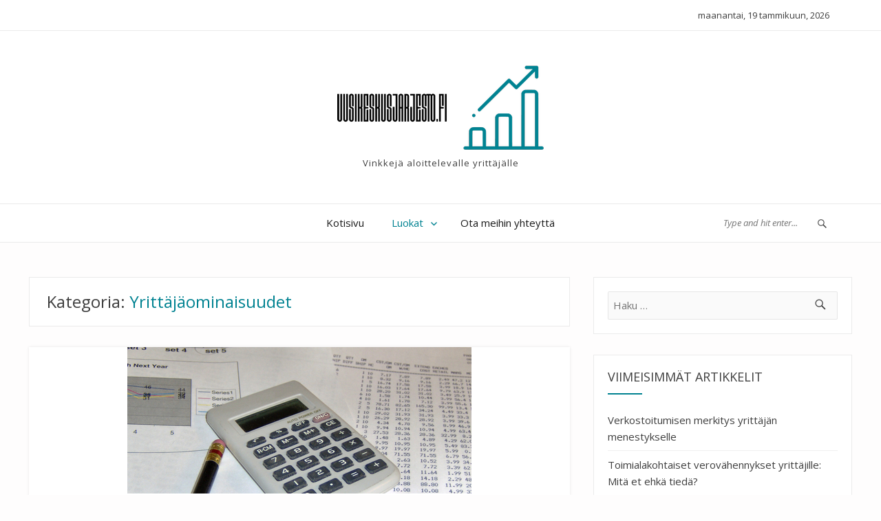

--- FILE ---
content_type: text/html; charset=UTF-8
request_url: https://uusikeskusjarjesto.fi/category/yrittajaominaisuudet/page/2/
body_size: 13379
content:
<!DOCTYPE html>
<html lang="fi">
<head>
<meta charset="UTF-8">
<meta name="viewport" content="width=device-width, initial-scale=1">
<link rel="profile" href="https://gmpg.org/xfn/11">
<link rel="pingback" href="https://uusikeskusjarjesto.fi/xmlrpc.php">
<title>Yrittäjäominaisuudet &#8211; Sivu 2 &#8211; Uusikeskusjarjesto.fi</title>
<meta name='robots' content='max-image-preview:large' />
<link rel='dns-prefetch' href='//fonts.googleapis.com' />
<link rel="alternate" type="application/rss+xml" title="Uusikeskusjarjesto.fi &raquo; syöte" href="https://uusikeskusjarjesto.fi/feed/" />
<link rel="alternate" type="application/rss+xml" title="Uusikeskusjarjesto.fi &raquo; Yrittäjäominaisuudet kategorian RSS-syöte" href="https://uusikeskusjarjesto.fi/category/yrittajaominaisuudet/feed/" />
<script type="text/javascript">
/* <![CDATA[ */
window._wpemojiSettings = {"baseUrl":"https:\/\/s.w.org\/images\/core\/emoji\/15.0.3\/72x72\/","ext":".png","svgUrl":"https:\/\/s.w.org\/images\/core\/emoji\/15.0.3\/svg\/","svgExt":".svg","source":{"concatemoji":"https:\/\/uusikeskusjarjesto.fi\/wp-includes\/js\/wp-emoji-release.min.js?ver=6.6.4"}};
/*! This file is auto-generated */
!function(i,n){var o,s,e;function c(e){try{var t={supportTests:e,timestamp:(new Date).valueOf()};sessionStorage.setItem(o,JSON.stringify(t))}catch(e){}}function p(e,t,n){e.clearRect(0,0,e.canvas.width,e.canvas.height),e.fillText(t,0,0);var t=new Uint32Array(e.getImageData(0,0,e.canvas.width,e.canvas.height).data),r=(e.clearRect(0,0,e.canvas.width,e.canvas.height),e.fillText(n,0,0),new Uint32Array(e.getImageData(0,0,e.canvas.width,e.canvas.height).data));return t.every(function(e,t){return e===r[t]})}function u(e,t,n){switch(t){case"flag":return n(e,"\ud83c\udff3\ufe0f\u200d\u26a7\ufe0f","\ud83c\udff3\ufe0f\u200b\u26a7\ufe0f")?!1:!n(e,"\ud83c\uddfa\ud83c\uddf3","\ud83c\uddfa\u200b\ud83c\uddf3")&&!n(e,"\ud83c\udff4\udb40\udc67\udb40\udc62\udb40\udc65\udb40\udc6e\udb40\udc67\udb40\udc7f","\ud83c\udff4\u200b\udb40\udc67\u200b\udb40\udc62\u200b\udb40\udc65\u200b\udb40\udc6e\u200b\udb40\udc67\u200b\udb40\udc7f");case"emoji":return!n(e,"\ud83d\udc26\u200d\u2b1b","\ud83d\udc26\u200b\u2b1b")}return!1}function f(e,t,n){var r="undefined"!=typeof WorkerGlobalScope&&self instanceof WorkerGlobalScope?new OffscreenCanvas(300,150):i.createElement("canvas"),a=r.getContext("2d",{willReadFrequently:!0}),o=(a.textBaseline="top",a.font="600 32px Arial",{});return e.forEach(function(e){o[e]=t(a,e,n)}),o}function t(e){var t=i.createElement("script");t.src=e,t.defer=!0,i.head.appendChild(t)}"undefined"!=typeof Promise&&(o="wpEmojiSettingsSupports",s=["flag","emoji"],n.supports={everything:!0,everythingExceptFlag:!0},e=new Promise(function(e){i.addEventListener("DOMContentLoaded",e,{once:!0})}),new Promise(function(t){var n=function(){try{var e=JSON.parse(sessionStorage.getItem(o));if("object"==typeof e&&"number"==typeof e.timestamp&&(new Date).valueOf()<e.timestamp+604800&&"object"==typeof e.supportTests)return e.supportTests}catch(e){}return null}();if(!n){if("undefined"!=typeof Worker&&"undefined"!=typeof OffscreenCanvas&&"undefined"!=typeof URL&&URL.createObjectURL&&"undefined"!=typeof Blob)try{var e="postMessage("+f.toString()+"("+[JSON.stringify(s),u.toString(),p.toString()].join(",")+"));",r=new Blob([e],{type:"text/javascript"}),a=new Worker(URL.createObjectURL(r),{name:"wpTestEmojiSupports"});return void(a.onmessage=function(e){c(n=e.data),a.terminate(),t(n)})}catch(e){}c(n=f(s,u,p))}t(n)}).then(function(e){for(var t in e)n.supports[t]=e[t],n.supports.everything=n.supports.everything&&n.supports[t],"flag"!==t&&(n.supports.everythingExceptFlag=n.supports.everythingExceptFlag&&n.supports[t]);n.supports.everythingExceptFlag=n.supports.everythingExceptFlag&&!n.supports.flag,n.DOMReady=!1,n.readyCallback=function(){n.DOMReady=!0}}).then(function(){return e}).then(function(){var e;n.supports.everything||(n.readyCallback(),(e=n.source||{}).concatemoji?t(e.concatemoji):e.wpemoji&&e.twemoji&&(t(e.twemoji),t(e.wpemoji)))}))}((window,document),window._wpemojiSettings);
/* ]]> */
</script>
<style id='wp-emoji-styles-inline-css' type='text/css'>

	img.wp-smiley, img.emoji {
		display: inline !important;
		border: none !important;
		box-shadow: none !important;
		height: 1em !important;
		width: 1em !important;
		margin: 0 0.07em !important;
		vertical-align: -0.1em !important;
		background: none !important;
		padding: 0 !important;
	}
</style>
<link rel='stylesheet' id='wp-block-library-css' href='https://uusikeskusjarjesto.fi/wp-includes/css/dist/block-library/style.min.css?ver=6.6.4' type='text/css' media='all' />
<style id='classic-theme-styles-inline-css' type='text/css'>
/*! This file is auto-generated */
.wp-block-button__link{color:#fff;background-color:#32373c;border-radius:9999px;box-shadow:none;text-decoration:none;padding:calc(.667em + 2px) calc(1.333em + 2px);font-size:1.125em}.wp-block-file__button{background:#32373c;color:#fff;text-decoration:none}
</style>
<style id='global-styles-inline-css' type='text/css'>
:root{--wp--preset--aspect-ratio--square: 1;--wp--preset--aspect-ratio--4-3: 4/3;--wp--preset--aspect-ratio--3-4: 3/4;--wp--preset--aspect-ratio--3-2: 3/2;--wp--preset--aspect-ratio--2-3: 2/3;--wp--preset--aspect-ratio--16-9: 16/9;--wp--preset--aspect-ratio--9-16: 9/16;--wp--preset--color--black: #000000;--wp--preset--color--cyan-bluish-gray: #abb8c3;--wp--preset--color--white: #ffffff;--wp--preset--color--pale-pink: #f78da7;--wp--preset--color--vivid-red: #cf2e2e;--wp--preset--color--luminous-vivid-orange: #ff6900;--wp--preset--color--luminous-vivid-amber: #fcb900;--wp--preset--color--light-green-cyan: #7bdcb5;--wp--preset--color--vivid-green-cyan: #00d084;--wp--preset--color--pale-cyan-blue: #8ed1fc;--wp--preset--color--vivid-cyan-blue: #0693e3;--wp--preset--color--vivid-purple: #9b51e0;--wp--preset--gradient--vivid-cyan-blue-to-vivid-purple: linear-gradient(135deg,rgba(6,147,227,1) 0%,rgb(155,81,224) 100%);--wp--preset--gradient--light-green-cyan-to-vivid-green-cyan: linear-gradient(135deg,rgb(122,220,180) 0%,rgb(0,208,130) 100%);--wp--preset--gradient--luminous-vivid-amber-to-luminous-vivid-orange: linear-gradient(135deg,rgba(252,185,0,1) 0%,rgba(255,105,0,1) 100%);--wp--preset--gradient--luminous-vivid-orange-to-vivid-red: linear-gradient(135deg,rgba(255,105,0,1) 0%,rgb(207,46,46) 100%);--wp--preset--gradient--very-light-gray-to-cyan-bluish-gray: linear-gradient(135deg,rgb(238,238,238) 0%,rgb(169,184,195) 100%);--wp--preset--gradient--cool-to-warm-spectrum: linear-gradient(135deg,rgb(74,234,220) 0%,rgb(151,120,209) 20%,rgb(207,42,186) 40%,rgb(238,44,130) 60%,rgb(251,105,98) 80%,rgb(254,248,76) 100%);--wp--preset--gradient--blush-light-purple: linear-gradient(135deg,rgb(255,206,236) 0%,rgb(152,150,240) 100%);--wp--preset--gradient--blush-bordeaux: linear-gradient(135deg,rgb(254,205,165) 0%,rgb(254,45,45) 50%,rgb(107,0,62) 100%);--wp--preset--gradient--luminous-dusk: linear-gradient(135deg,rgb(255,203,112) 0%,rgb(199,81,192) 50%,rgb(65,88,208) 100%);--wp--preset--gradient--pale-ocean: linear-gradient(135deg,rgb(255,245,203) 0%,rgb(182,227,212) 50%,rgb(51,167,181) 100%);--wp--preset--gradient--electric-grass: linear-gradient(135deg,rgb(202,248,128) 0%,rgb(113,206,126) 100%);--wp--preset--gradient--midnight: linear-gradient(135deg,rgb(2,3,129) 0%,rgb(40,116,252) 100%);--wp--preset--font-size--small: 13px;--wp--preset--font-size--medium: 20px;--wp--preset--font-size--large: 36px;--wp--preset--font-size--x-large: 42px;--wp--preset--spacing--20: 0.44rem;--wp--preset--spacing--30: 0.67rem;--wp--preset--spacing--40: 1rem;--wp--preset--spacing--50: 1.5rem;--wp--preset--spacing--60: 2.25rem;--wp--preset--spacing--70: 3.38rem;--wp--preset--spacing--80: 5.06rem;--wp--preset--shadow--natural: 6px 6px 9px rgba(0, 0, 0, 0.2);--wp--preset--shadow--deep: 12px 12px 50px rgba(0, 0, 0, 0.4);--wp--preset--shadow--sharp: 6px 6px 0px rgba(0, 0, 0, 0.2);--wp--preset--shadow--outlined: 6px 6px 0px -3px rgba(255, 255, 255, 1), 6px 6px rgba(0, 0, 0, 1);--wp--preset--shadow--crisp: 6px 6px 0px rgba(0, 0, 0, 1);}:where(.is-layout-flex){gap: 0.5em;}:where(.is-layout-grid){gap: 0.5em;}body .is-layout-flex{display: flex;}.is-layout-flex{flex-wrap: wrap;align-items: center;}.is-layout-flex > :is(*, div){margin: 0;}body .is-layout-grid{display: grid;}.is-layout-grid > :is(*, div){margin: 0;}:where(.wp-block-columns.is-layout-flex){gap: 2em;}:where(.wp-block-columns.is-layout-grid){gap: 2em;}:where(.wp-block-post-template.is-layout-flex){gap: 1.25em;}:where(.wp-block-post-template.is-layout-grid){gap: 1.25em;}.has-black-color{color: var(--wp--preset--color--black) !important;}.has-cyan-bluish-gray-color{color: var(--wp--preset--color--cyan-bluish-gray) !important;}.has-white-color{color: var(--wp--preset--color--white) !important;}.has-pale-pink-color{color: var(--wp--preset--color--pale-pink) !important;}.has-vivid-red-color{color: var(--wp--preset--color--vivid-red) !important;}.has-luminous-vivid-orange-color{color: var(--wp--preset--color--luminous-vivid-orange) !important;}.has-luminous-vivid-amber-color{color: var(--wp--preset--color--luminous-vivid-amber) !important;}.has-light-green-cyan-color{color: var(--wp--preset--color--light-green-cyan) !important;}.has-vivid-green-cyan-color{color: var(--wp--preset--color--vivid-green-cyan) !important;}.has-pale-cyan-blue-color{color: var(--wp--preset--color--pale-cyan-blue) !important;}.has-vivid-cyan-blue-color{color: var(--wp--preset--color--vivid-cyan-blue) !important;}.has-vivid-purple-color{color: var(--wp--preset--color--vivid-purple) !important;}.has-black-background-color{background-color: var(--wp--preset--color--black) !important;}.has-cyan-bluish-gray-background-color{background-color: var(--wp--preset--color--cyan-bluish-gray) !important;}.has-white-background-color{background-color: var(--wp--preset--color--white) !important;}.has-pale-pink-background-color{background-color: var(--wp--preset--color--pale-pink) !important;}.has-vivid-red-background-color{background-color: var(--wp--preset--color--vivid-red) !important;}.has-luminous-vivid-orange-background-color{background-color: var(--wp--preset--color--luminous-vivid-orange) !important;}.has-luminous-vivid-amber-background-color{background-color: var(--wp--preset--color--luminous-vivid-amber) !important;}.has-light-green-cyan-background-color{background-color: var(--wp--preset--color--light-green-cyan) !important;}.has-vivid-green-cyan-background-color{background-color: var(--wp--preset--color--vivid-green-cyan) !important;}.has-pale-cyan-blue-background-color{background-color: var(--wp--preset--color--pale-cyan-blue) !important;}.has-vivid-cyan-blue-background-color{background-color: var(--wp--preset--color--vivid-cyan-blue) !important;}.has-vivid-purple-background-color{background-color: var(--wp--preset--color--vivid-purple) !important;}.has-black-border-color{border-color: var(--wp--preset--color--black) !important;}.has-cyan-bluish-gray-border-color{border-color: var(--wp--preset--color--cyan-bluish-gray) !important;}.has-white-border-color{border-color: var(--wp--preset--color--white) !important;}.has-pale-pink-border-color{border-color: var(--wp--preset--color--pale-pink) !important;}.has-vivid-red-border-color{border-color: var(--wp--preset--color--vivid-red) !important;}.has-luminous-vivid-orange-border-color{border-color: var(--wp--preset--color--luminous-vivid-orange) !important;}.has-luminous-vivid-amber-border-color{border-color: var(--wp--preset--color--luminous-vivid-amber) !important;}.has-light-green-cyan-border-color{border-color: var(--wp--preset--color--light-green-cyan) !important;}.has-vivid-green-cyan-border-color{border-color: var(--wp--preset--color--vivid-green-cyan) !important;}.has-pale-cyan-blue-border-color{border-color: var(--wp--preset--color--pale-cyan-blue) !important;}.has-vivid-cyan-blue-border-color{border-color: var(--wp--preset--color--vivid-cyan-blue) !important;}.has-vivid-purple-border-color{border-color: var(--wp--preset--color--vivid-purple) !important;}.has-vivid-cyan-blue-to-vivid-purple-gradient-background{background: var(--wp--preset--gradient--vivid-cyan-blue-to-vivid-purple) !important;}.has-light-green-cyan-to-vivid-green-cyan-gradient-background{background: var(--wp--preset--gradient--light-green-cyan-to-vivid-green-cyan) !important;}.has-luminous-vivid-amber-to-luminous-vivid-orange-gradient-background{background: var(--wp--preset--gradient--luminous-vivid-amber-to-luminous-vivid-orange) !important;}.has-luminous-vivid-orange-to-vivid-red-gradient-background{background: var(--wp--preset--gradient--luminous-vivid-orange-to-vivid-red) !important;}.has-very-light-gray-to-cyan-bluish-gray-gradient-background{background: var(--wp--preset--gradient--very-light-gray-to-cyan-bluish-gray) !important;}.has-cool-to-warm-spectrum-gradient-background{background: var(--wp--preset--gradient--cool-to-warm-spectrum) !important;}.has-blush-light-purple-gradient-background{background: var(--wp--preset--gradient--blush-light-purple) !important;}.has-blush-bordeaux-gradient-background{background: var(--wp--preset--gradient--blush-bordeaux) !important;}.has-luminous-dusk-gradient-background{background: var(--wp--preset--gradient--luminous-dusk) !important;}.has-pale-ocean-gradient-background{background: var(--wp--preset--gradient--pale-ocean) !important;}.has-electric-grass-gradient-background{background: var(--wp--preset--gradient--electric-grass) !important;}.has-midnight-gradient-background{background: var(--wp--preset--gradient--midnight) !important;}.has-small-font-size{font-size: var(--wp--preset--font-size--small) !important;}.has-medium-font-size{font-size: var(--wp--preset--font-size--medium) !important;}.has-large-font-size{font-size: var(--wp--preset--font-size--large) !important;}.has-x-large-font-size{font-size: var(--wp--preset--font-size--x-large) !important;}
:where(.wp-block-post-template.is-layout-flex){gap: 1.25em;}:where(.wp-block-post-template.is-layout-grid){gap: 1.25em;}
:where(.wp-block-columns.is-layout-flex){gap: 2em;}:where(.wp-block-columns.is-layout-grid){gap: 2em;}
:root :where(.wp-block-pullquote){font-size: 1.5em;line-height: 1.6;}
</style>
<link rel='stylesheet' id='cf7-style-frontend-style-css' href='https://uusikeskusjarjesto.fi/wp-content/plugins/contact-form-7-style/css/frontend.css?ver=3.1.8' type='text/css' media='all' />
<link rel='stylesheet' id='cf7-style-responsive-style-css' href='https://uusikeskusjarjesto.fi/wp-content/plugins/contact-form-7-style/css/responsive.css?ver=3.1.8' type='text/css' media='all' />
<link rel='stylesheet' id='contact-form-7-css' href='https://uusikeskusjarjesto.fi/wp-content/plugins/contact-form-7/includes/css/styles.css?ver=5.1.4' type='text/css' media='all' />
<link rel='stylesheet' id='blogera-fonts-css' href='https://fonts.googleapis.com/css?family=Open+Sans%3A300%2C300i%2C400%2C400i%2C600%2C600i%2C700%2C700i&#038;subset=latin%2Clatin-ext' type='text/css' media='all' />
<link rel='stylesheet' id='blogera-slick-css' href='https://uusikeskusjarjesto.fi/wp-content/themes/blogera/assets/css/slick.css?ver=6.6.4' type='text/css' media='all' />
<link rel='stylesheet' id='blogera-genericons-css' href='https://uusikeskusjarjesto.fi/wp-content/themes/blogera/assets/fonts/genericons/genericons.css?ver=3.4.1' type='text/css' media='all' />
<link rel='stylesheet' id='blogera-style-css' href='https://uusikeskusjarjesto.fi/wp-content/themes/blogera/style.css?ver=6.6.4' type='text/css' media='all' />
<style id='blogera-style-inline-css' type='text/css'>

.image-navigation a:hover,
.comment-navigation a:hover,
mark, ins,
.readmore a:hover,
.widget_calendar tbody #today a, .widget_calendar tbody #today,
.sidebar .widget .widget-title:after,.footer-top .widget-title::after,
.post_slider_caption h2:after,
.cat-links a,
.cat-links a:hover,
.page-links a:hover,
.page-links a:focus,
article.page .entry-header h1:after,
article.post_list .entry-header h1:after,
article.post_list .entry-header h2:after,
.page-links > span,
.menu-toggle.toggled-on,
.menu-toggle.toggled-on:hover,
.menu-toggle.toggled-on:focus,
.tagcloud a:hover,
.tagcloud a:focus,
.menu-toggle:focus,
.menu-toggle:hover,
.pagination .page-numbers:hover,
.pagination .page-numbers.current,
button,
button[disabled]:hover,
button[disabled]:focus,
input[type="button"],
input[type="button"][disabled]:hover,
input[type="button"][disabled]:focus,
input[type="reset"],
input[type="reset"][disabled]:hover,
input[type="reset"][disabled]:focus,
input[type="submit"],
input[type="submit"][disabled]:hover,
input[type="submit"][disabled]:focus{
    background: #008291;
}
.image-navigation a,
.comment-navigation a,
.readmore a:hover,
.comment-reply-link,
.readmore a,
.page-links a,
.page-links > span,
.widget_calendar tbody #today a,
.widget_calendar tbody #today,
.tagcloud a:hover,
.tagcloud a:focus,
.menu-toggle:focus,
.menu-toggle:hover,
.menu-toggle.toggled-on,
.menu-toggle.toggled-on:hover,
.menu-toggle.toggled-on:focus,
.pagination .page-numbers:hover,
.pagination .page-numbers.current,
.pagination .page-numbers,
input[type="date"]:focus,
input[type="time"]:focus,
input[type="datetime-local"]:focus,
input[type="week"]:focus,
input[type="month"]:focus,
input[type="text"]:focus,
input[type="email"]:focus,
input[type="url"]:focus,
input[type="password"]:focus,
input[type="search"]:focus,
input[type="tel"]:focus,
input[type="number"]:focus,
textarea:focus,
blockquote{
    border-color: #008291;
}
.image-navigation a,
.comment-navigation a,
.entry-content a,
.entry-summary a,
.taxonomy-description a,
.comment-content a,
.page-header h1 span,
.post_slider_caption h2 a:hover,
article.post_list h1 a:hover, 
article.post_list h2 a:hover,
.readmore a,
.comment-metadata a:hover,
.comment-metadata a:focus,
.pingback .comment-edit-link:hover,
.pingback .comment-edit-link:focus,
.comment-reply-link,
.page-links a,
.author-info h2.author-title .author-link:hover,
.entry-footer a:hover,
.entry-footer a:focus,
.widget_calendar tbody a,
.pagination .page-numbers,
.post-navigation a:hover .post-title,
.post-navigation a:focus .post-title,
.main-navigation li:hover > a,
.main-navigation li.focus > a,
.main-navigation .current-menu-item > a,
.main-navigation .current-menu-ancestor > a,
.site-header a:hover,
a:hover,
a:focus,
a:active,
.sticky-post{
    color: #008291;
}
</style>
<!--[if lt IE 9]>
<link rel='stylesheet' id='vc_lte_ie9-css' href='https://uusikeskusjarjesto.fi/wp-content/plugins/js_composer/assets/css/vc_lte_ie9.min.css?ver=6.0.5' type='text/css' media='screen' />
<![endif]-->
<script type="text/javascript" src="https://uusikeskusjarjesto.fi/wp-includes/js/jquery/jquery.min.js?ver=3.7.1" id="jquery-core-js"></script>
<script type="text/javascript" src="https://uusikeskusjarjesto.fi/wp-includes/js/jquery/jquery-migrate.min.js?ver=3.4.1" id="jquery-migrate-js"></script>
<script type="text/javascript" src="https://uusikeskusjarjesto.fi/wp-content/themes/blogera/assets/js/slick.js?ver=1" id="blogera-slick-js"></script>
<link rel="https://api.w.org/" href="https://uusikeskusjarjesto.fi/wp-json/" /><link rel="alternate" title="JSON" type="application/json" href="https://uusikeskusjarjesto.fi/wp-json/wp/v2/categories/9" /><link rel="EditURI" type="application/rsd+xml" title="RSD" href="https://uusikeskusjarjesto.fi/xmlrpc.php?rsd" />
<meta name="generator" content="WordPress 6.6.4" />

<style class='cf7-style' media='screen' type='text/css'>

</style>
<meta name="generator" content="Powered by WPBakery Page Builder - drag and drop page builder for WordPress."/>
<link rel="icon" href="https://uusikeskusjarjesto.fi/wp-content/uploads/sites/95/2019/08/cropped-2154704318_e02570b5-5727-41bc-8f8c-e318508251c7-32x32.png" sizes="32x32" />
<link rel="icon" href="https://uusikeskusjarjesto.fi/wp-content/uploads/sites/95/2019/08/cropped-2154704318_e02570b5-5727-41bc-8f8c-e318508251c7-192x192.png" sizes="192x192" />
<link rel="apple-touch-icon" href="https://uusikeskusjarjesto.fi/wp-content/uploads/sites/95/2019/08/cropped-2154704318_e02570b5-5727-41bc-8f8c-e318508251c7-180x180.png" />
<meta name="msapplication-TileImage" content="https://uusikeskusjarjesto.fi/wp-content/uploads/sites/95/2019/08/cropped-2154704318_e02570b5-5727-41bc-8f8c-e318508251c7-270x270.png" />
		<style type="text/css" id="wp-custom-css">
			.comments-link, #comments {
	display: none;
}
.site-info p {
	font-size: 0px;
}
.site-info p:after {
	content: 'Copyright 2019';
	font-size: 14px;
}
.footer-sidebar.col-3 {
	width: 33%;
}		</style>
		<noscript><style> .wpb_animate_when_almost_visible { opacity: 1; }</style></noscript></head>

<body data-rsssl=1 class="archive paged category category-yrittajaominaisuudet category-9 wp-custom-logo paged-2 category-paged-2 wpb-js-composer js-comp-ver-6.0.5 vc_responsive elementor-default elementor-kit-167">
<a class="skip-link screen-reader-text" href="#main">
Skip to content</a>
<header id="masthead" class="site-header" role="banner">
  <div class="site-topbar">
    <div class="site-wrapper">
      
<ul class="top_contact_info">
      <li class="blogera_date">
    maanantai, 19 tammikuun, 2026  </li>
</ul>
    </div>
  </div>
  <div class="site-header-main">
    <div class="site-wrapper">
      <div class="site-branding">
        <a href="https://uusikeskusjarjesto.fi/" class="custom-logo-link" rel="home"><img width="300" height="123" src="https://uusikeskusjarjesto.fi/wp-content/uploads/sites/95/2019/08/2154704318_e02570b5-5727-41bc-8f8c-e318508251c7.png" class="custom-logo" alt="Uusikeskusjarjesto.fi" decoding="async" /></a>        <p class="site-description">
          Vinkkejä aloittelevalle yrittäjälle        </p>
              </div>
      <!-- .site-branding --> 
    </div>
  </div>
  <!-- .site-header-main -->
  <div class="site-navigation-bar">
    <div class="site-wrapper">
      <div class="row">
        <div class="col-2 social_box">
          <ul class="social-navigation"></ul>        </div>
        <div class="col-8">
          <div class="navigation-menu-area">
                        <button id="menu-toggle" class="menu-toggle">
            Menu            </button>
            <div id="site-header-menu" class="site-header-menu">
                            <nav id="site-navigation" class="main-navigation" role="navigation" aria-label="Primary Menu">
                <div class="menu-menu-container"><ul id="menu-menu" class="primary-menu"><li id="menu-item-91" class="menu-item menu-item-type-custom menu-item-object-custom menu-item-home menu-item-91"><a href="https://uusikeskusjarjesto.fi/">Kotisivu</a></li>
<li id="menu-item-93" class="menu-item menu-item-type-custom menu-item-object-custom current-menu-ancestor current-menu-parent menu-item-has-children menu-item-93"><a href="#">Luokat</a>
<ul class="sub-menu">
	<li id="menu-item-96" class="menu-item menu-item-type-taxonomy menu-item-object-category current-menu-item menu-item-96"><a href="https://uusikeskusjarjesto.fi/category/yrittajaominaisuudet/" aria-current="page">Yrittäjäominaisuudet</a></li>
	<li id="menu-item-95" class="menu-item menu-item-type-taxonomy menu-item-object-category menu-item-95"><a href="https://uusikeskusjarjesto.fi/category/yritysideoita/">Yritysideoita</a></li>
	<li id="menu-item-94" class="menu-item menu-item-type-taxonomy menu-item-object-category menu-item-94"><a href="https://uusikeskusjarjesto.fi/category/vinkkeja-aloittelevalle-yrittajalle/">Vinkkejä aloittelevalle yrittäjälle</a></li>
</ul>
</li>
<li id="menu-item-92" class="menu-item menu-item-type-post_type menu-item-object-page menu-item-92"><a href="https://uusikeskusjarjesto.fi/ota-meihin-yhteytta/">Ota meihin yhteyttä</a></li>
</ul></div>              </nav>
              <!-- .main-navigation -->
                          </div>
            <!-- .site-header-menu -->
                      </div>
        </div>
        <div class="col-2 search_box">
          <div class="navigation-area-search">
            <form action="https://uusikeskusjarjesto.fi/" method="get">
              <input type="text" name="s" id="search" value="" placeholder="Type and hit enter..." />
              <span class="genericon genericon-search"></span>
            </form>
          </div>
        </div>
      </div>
      <!--.row--> 
    </div>
  </div>
</header>
<div id="content" class="site-content">
<div class="site-wrapper">
<div class="row">
<div class="col-8">
  <div id="primary" class="content-area">
    <main id="main" class="site-main" role="main">
            <header class="page-header">
        		<h1 class="page-title">Kategoria: <span>Yrittäjäominaisuudet</span></h1>      </header>
      <!-- .page-header -->
      
      
<article id="post-166" class="post_list post-166 post type-post status-publish format-standard has-post-thumbnail hentry category-yrittajaominaisuudet">
  
	<a class="post-thumbnail" href="https://uusikeskusjarjesto.fi/yrittajyyden-plussat-ja-miinukset/" aria-hidden="true">
		<img width="500" height="284" src="https://uusikeskusjarjesto.fi/wp-content/uploads/sites/95/2020/12/eJhSg5c3p3pu.jpg" class="attachment-blogera-blog-thumb size-blogera-blog-thumb wp-post-image" alt="Yrittäjyyden plussat ja miinukset" decoding="async" fetchpriority="high" srcset="https://uusikeskusjarjesto.fi/wp-content/uploads/sites/95/2020/12/eJhSg5c3p3pu.jpg 500w, https://uusikeskusjarjesto.fi/wp-content/uploads/sites/95/2020/12/eJhSg5c3p3pu-300x170.jpg 300w" sizes="(max-width: 500px) 100vw, 500px" />	</a>

	  <div class="post_content_area">
    <div class="post_content_box">
      <header class="entry-header">
        <span class="cat-links"><a href="https://uusikeskusjarjesto.fi/category/yrittajaominaisuudet/" rel="category tag">Yrittäjäominaisuudet</a></span>        
        <h2 class="entry-title">
				<a href="https://uusikeskusjarjesto.fi/yrittajyyden-plussat-ja-miinukset/" rel="bookmark">Yrittäjyyden plussat ja miinukset</a></h2>
        
        <div class="entry_meta">
          <span class="posted-on"><span class="screen-reader-text">Posted on </span><a href="https://uusikeskusjarjesto.fi/yrittajyyden-plussat-ja-miinukset/" rel="bookmark"><time class="entry-date published updated" datetime="2020-12-01T07:17:00+00:00">1st joulukuu 2020</time></a></span><span class="byline">By : <a class="url fn n" href="https://uusikeskusjarjesto.fi/author/jaakko/">jaakko</a></span>        </div>
      </header>
      <!-- .entry-header -->
      
      <div class="entry-content">
        <p>Moni haaveilee yrittäjyydestä ja siitä, että saisi olla itse oman työelämänsä herra. Yrittäjyyteen liittyy kuitenkin monenlaisten plussien lisäksi myös monenlaisia miinuksia, joita yrittäjyydestä haaveileva ei ehkä osaa tulla edes ajatelleeksi. Yrityksen perustamiseen ei kannatakaan suhtautua naiivisti eikä omaa yritysideaa kannatta katsella liian vaaleanpunaisten silmälasien läpi, jotta turhilta pettymyksiltä vältyttäisiin. Tähän artikkeliin on koottu yrittäjyyden plussia<span class="readmore"><a href="https://uusikeskusjarjesto.fi/yrittajyyden-plussat-ja-miinukset/" class="more-link">Continue Reading<span class="screen-reader-text"> &#8220;Yrittäjyyden plussat ja miinukset&#8221;</span></a></span></p>
      </div>
      <!-- .entry-content -->
    </div>
  </div>
  
  <footer class="entry-footer entry_meta">
              </footer>
</article>
<!-- #post-## --> 

<article id="post-163" class="post_list post-163 post type-post status-publish format-standard has-post-thumbnail hentry category-yrittajaominaisuudet">
  
	<a class="post-thumbnail" href="https://uusikeskusjarjesto.fi/aloita-uusi-bisnes-kotoa-kasin/" aria-hidden="true">
		<img width="500" height="333" src="https://uusikeskusjarjesto.fi/wp-content/uploads/sites/95/2020/10/di3YMLcWhcvT.jpg" class="attachment-blogera-blog-thumb size-blogera-blog-thumb wp-post-image" alt="Aloita uusi bisnes kotoa käsin" decoding="async" srcset="https://uusikeskusjarjesto.fi/wp-content/uploads/sites/95/2020/10/di3YMLcWhcvT.jpg 500w, https://uusikeskusjarjesto.fi/wp-content/uploads/sites/95/2020/10/di3YMLcWhcvT-300x200.jpg 300w" sizes="(max-width: 500px) 100vw, 500px" />	</a>

	  <div class="post_content_area">
    <div class="post_content_box">
      <header class="entry-header">
        <span class="cat-links"><a href="https://uusikeskusjarjesto.fi/category/yrittajaominaisuudet/" rel="category tag">Yrittäjäominaisuudet</a></span>        
        <h2 class="entry-title">
				<a href="https://uusikeskusjarjesto.fi/aloita-uusi-bisnes-kotoa-kasin/" rel="bookmark">Aloita uusi bisnes kotoa käsin</a></h2>
        
        <div class="entry_meta">
          <span class="posted-on"><span class="screen-reader-text">Posted on </span><a href="https://uusikeskusjarjesto.fi/aloita-uusi-bisnes-kotoa-kasin/" rel="bookmark"><time class="entry-date published updated" datetime="2020-11-02T21:15:00+00:00">2nd marraskuu 2020</time></a></span><span class="byline">By : <a class="url fn n" href="https://uusikeskusjarjesto.fi/author/jaakko/">jaakko</a></span>        </div>
      </header>
      <!-- .entry-header -->
      
      <div class="entry-content">
        <p>Koska korona on aiheuttanut monien lomauttamisen tai jopa työttömäksi jäämisen, ovat ihmiset alkaneet kehittämään uusia toimeentulon muotoja. Kotoa käsin työskenteleminen on yksi suosituimmista. Tällä hetkellä uusia, pieniä yrityksiä perustetaan niin Suomessa kuin maailmalla. Pienen, ilman toimitilaa toimivan yrityksen perustaminen on helppoa. Vähimmillään se tarkoittaa sitä, että yritystä varten tarvitaan pelkästään tietokone, nettiyhteys ja puhelin. Tietokonetta<span class="readmore"><a href="https://uusikeskusjarjesto.fi/aloita-uusi-bisnes-kotoa-kasin/" class="more-link">Continue Reading<span class="screen-reader-text"> &#8220;Aloita uusi bisnes kotoa käsin&#8221;</span></a></span></p>
      </div>
      <!-- .entry-content -->
    </div>
  </div>
  
  <footer class="entry-footer entry_meta">
              </footer>
</article>
<!-- #post-## --> 

<article id="post-160" class="post_list post-160 post type-post status-publish format-standard has-post-thumbnail hentry category-yrittajaominaisuudet">
  
	<a class="post-thumbnail" href="https://uusikeskusjarjesto.fi/yritystoiminnan-abc/" aria-hidden="true">
		<img width="500" height="369" src="https://uusikeskusjarjesto.fi/wp-content/uploads/sites/95/2020/09/bGTIsHdrTOQN.jpg" class="attachment-blogera-blog-thumb size-blogera-blog-thumb wp-post-image" alt="Yritystoiminnan ABC" decoding="async" srcset="https://uusikeskusjarjesto.fi/wp-content/uploads/sites/95/2020/09/bGTIsHdrTOQN.jpg 500w, https://uusikeskusjarjesto.fi/wp-content/uploads/sites/95/2020/09/bGTIsHdrTOQN-300x221.jpg 300w" sizes="(max-width: 500px) 100vw, 500px" />	</a>

	  <div class="post_content_area">
    <div class="post_content_box">
      <header class="entry-header">
        <span class="cat-links"><a href="https://uusikeskusjarjesto.fi/category/yrittajaominaisuudet/" rel="category tag">Yrittäjäominaisuudet</a></span>        
        <h2 class="entry-title">
				<a href="https://uusikeskusjarjesto.fi/yritystoiminnan-abc/" rel="bookmark">Yritystoiminnan ABC</a></h2>
        
        <div class="entry_meta">
          <span class="posted-on"><span class="screen-reader-text">Posted on </span><a href="https://uusikeskusjarjesto.fi/yritystoiminnan-abc/" rel="bookmark"><time class="entry-date published updated" datetime="2020-09-25T23:51:00+01:00">25th syyskuu 2020</time></a></span><span class="byline">By : <a class="url fn n" href="https://uusikeskusjarjesto.fi/author/jaakko/">jaakko</a></span>        </div>
      </header>
      <!-- .entry-header -->
      
      <div class="entry-content">
        <p>Jotta oma yritystoiminta olisi kannattavaa, tulee yrittäjän pitää huolta monista asioista. Näitä asioita riittäisi varmasti aakkosten jokaiselle kirjaimelle, mutta aloitetaan A:sta, B:stä ja C:stä! A: Yritysidea Yritysidea on yritystoiminnan perusta. Sen suunnitteluun ja viilaamiseen kannattaakin kiinnittää erityistä huomiota! Kirjoita suunnitelma ylös ja näytä se alueesi yritysneuvojalle, jonka kanssa voitte vielä arvioida ja jatkojalostaa ideaasi. Hyvä<span class="readmore"><a href="https://uusikeskusjarjesto.fi/yritystoiminnan-abc/" class="more-link">Continue Reading<span class="screen-reader-text"> &#8220;Yritystoiminnan ABC&#8221;</span></a></span></p>
      </div>
      <!-- .entry-content -->
    </div>
  </div>
  
  <footer class="entry-footer entry_meta">
              </footer>
</article>
<!-- #post-## --> 

<article id="post-157" class="post_list post-157 post type-post status-publish format-standard has-post-thumbnail hentry category-yrittajaominaisuudet">
  
	<a class="post-thumbnail" href="https://uusikeskusjarjesto.fi/digitaaliset-palvelut-kiihdyttavat-startup-yritysten-kehitysta/" aria-hidden="true">
		<img width="810" height="466" src="https://uusikeskusjarjesto.fi/wp-content/uploads/sites/95/2020/06/dN2u51bpS0Vr-810x466.jpg" class="attachment-blogera-blog-thumb size-blogera-blog-thumb wp-post-image" alt="Digitaaliset palvelut kiihdyttävät startup-yritysten kehitystä" decoding="async" loading="lazy" />	</a>

	  <div class="post_content_area">
    <div class="post_content_box">
      <header class="entry-header">
        <span class="cat-links"><a href="https://uusikeskusjarjesto.fi/category/yrittajaominaisuudet/" rel="category tag">Yrittäjäominaisuudet</a></span>        
        <h2 class="entry-title">
				<a href="https://uusikeskusjarjesto.fi/digitaaliset-palvelut-kiihdyttavat-startup-yritysten-kehitysta/" rel="bookmark">Digitaaliset palvelut kiihdyttävät startup-yritysten kehitystä</a></h2>
        
        <div class="entry_meta">
          <span class="posted-on"><span class="screen-reader-text">Posted on </span><a href="https://uusikeskusjarjesto.fi/digitaaliset-palvelut-kiihdyttavat-startup-yritysten-kehitysta/" rel="bookmark"><time class="entry-date published updated" datetime="2020-06-10T08:23:00+01:00">10th kesäkuu 2020</time></a></span><span class="byline">By : <a class="url fn n" href="https://uusikeskusjarjesto.fi/author/jaakko/">jaakko</a></span>        </div>
      </header>
      <!-- .entry-header -->
      
      <div class="entry-content">
        <p>Startup-yrityksiä on perustettu paljon viime vuosina. Joidenkin mielestä tämä on jopa muodikasta ja yrittäminen nähdään hyvänä vaihtoehtona perinteiselle työlle. Vielä joitain vuosikymmeniä sitten oman yrityksen perustaminen oli varsin työlästä, ja silloin piti tietää ja hoitaa monia paperitöitä, joita yrityksen pyörittämiseen liittyy. Moni ei jaksanut alkaa perehtymään kaikkeen ja niinpä yrityksen perustaminen ei tuntunut ajankohtaiselta. Erilaisia<span class="readmore"><a href="https://uusikeskusjarjesto.fi/digitaaliset-palvelut-kiihdyttavat-startup-yritysten-kehitysta/" class="more-link">Continue Reading<span class="screen-reader-text"> &#8220;Digitaaliset palvelut kiihdyttävät startup-yritysten kehitystä&#8221;</span></a></span></p>
      </div>
      <!-- .entry-content -->
    </div>
  </div>
  
  <footer class="entry-footer entry_meta">
              </footer>
</article>
<!-- #post-## --> 

<article id="post-152" class="post_list post-152 post type-post status-publish format-standard has-post-thumbnail hentry category-yrittajaominaisuudet">
  
	<a class="post-thumbnail" href="https://uusikeskusjarjesto.fi/liiketoiminnan-rahoitus/" aria-hidden="true">
		<img width="810" height="466" src="https://uusikeskusjarjesto.fi/wp-content/uploads/sites/95/2020/05/dFWrpBb4TfsA-810x466.jpg" class="attachment-blogera-blog-thumb size-blogera-blog-thumb wp-post-image" alt="Liiketoiminnan rahoitus" decoding="async" loading="lazy" />	</a>

	  <div class="post_content_area">
    <div class="post_content_box">
      <header class="entry-header">
        <span class="cat-links"><a href="https://uusikeskusjarjesto.fi/category/yrittajaominaisuudet/" rel="category tag">Yrittäjäominaisuudet</a></span>        
        <h2 class="entry-title">
				<a href="https://uusikeskusjarjesto.fi/liiketoiminnan-rahoitus/" rel="bookmark">Liiketoiminnan rahoitus</a></h2>
        
        <div class="entry_meta">
          <span class="posted-on"><span class="screen-reader-text">Posted on </span><a href="https://uusikeskusjarjesto.fi/liiketoiminnan-rahoitus/" rel="bookmark"><time class="entry-date published updated" datetime="2020-06-05T02:19:00+01:00">5th kesäkuu 2020</time></a></span><span class="byline">By : <a class="url fn n" href="https://uusikeskusjarjesto.fi/author/jaakko/">jaakko</a></span>        </div>
      </header>
      <!-- .entry-header -->
      
      <div class="entry-content">
        <p>Onko ajatuksissasi perustaa yritys oman liikeideasi ympärille, tai haluaisitko laajentaa, mutta rahoitus ei ole vielä aivan kunnossa? Moni yrittäjä joutuu miettimään liiketoiminnan rahoitusta yrittäjyyden eri vaiheissa ja sen löytäminen voi olla haasteellista. Mikäli sopivaa pesämunaa ei omasta takaa ole kertynyt, eikä liikeidea ole rahoitettavissa investointirahoitusten tai muun julkisen rahoituksen kautta, voi yrittäjä hyvinkin miettiä, kannattaako<span class="readmore"><a href="https://uusikeskusjarjesto.fi/liiketoiminnan-rahoitus/" class="more-link">Continue Reading<span class="screen-reader-text"> &#8220;Liiketoiminnan rahoitus&#8221;</span></a></span></p>
      </div>
      <!-- .entry-content -->
    </div>
  </div>
  
  <footer class="entry-footer entry_meta">
              </footer>
</article>
<!-- #post-## --> 

<article id="post-85" class="post_list post-85 post type-post status-publish format-standard has-post-thumbnail hentry category-yrittajaominaisuudet">
  
	<a class="post-thumbnail" href="https://uusikeskusjarjesto.fi/suhtaudutko-yritysideaasi-intohimoisesti/" aria-hidden="true">
		<img width="646" height="466" src="https://uusikeskusjarjesto.fi/wp-content/uploads/sites/95/2020/04/15-1.jpg" class="attachment-blogera-blog-thumb size-blogera-blog-thumb wp-post-image" alt="Suhtaudutko yritysideaasi intohimoisesti?" decoding="async" loading="lazy" srcset="https://uusikeskusjarjesto.fi/wp-content/uploads/sites/95/2020/04/15-1.jpg 1280w, https://uusikeskusjarjesto.fi/wp-content/uploads/sites/95/2020/04/15-1-300x217.jpg 300w, https://uusikeskusjarjesto.fi/wp-content/uploads/sites/95/2020/04/15-1-768x554.jpg 768w, https://uusikeskusjarjesto.fi/wp-content/uploads/sites/95/2020/04/15-1-1024x739.jpg 1024w" sizes="(max-width: 646px) 100vw, 646px" />	</a>

	  <div class="post_content_area">
    <div class="post_content_box">
      <header class="entry-header">
        <span class="cat-links"><a href="https://uusikeskusjarjesto.fi/category/yrittajaominaisuudet/" rel="category tag">Yrittäjäominaisuudet</a></span>        
        <h2 class="entry-title">
				<a href="https://uusikeskusjarjesto.fi/suhtaudutko-yritysideaasi-intohimoisesti/" rel="bookmark">Suhtaudutko yritysideaasi intohimoisesti?</a></h2>
        
        <div class="entry_meta">
          <span class="posted-on"><span class="screen-reader-text">Posted on </span><a href="https://uusikeskusjarjesto.fi/suhtaudutko-yritysideaasi-intohimoisesti/" rel="bookmark"><time class="entry-date published" datetime="2020-04-05T02:12:39+01:00">5th huhtikuu 2020</time><time class="updated" datetime="2019-08-23T12:41:09+01:00">23rd elokuu 2019</time></a></span><span class="byline">By : <a class="url fn n" href="https://uusikeskusjarjesto.fi/author/jaakko/">jaakko</a></span>        </div>
      </header>
      <!-- .entry-header -->
      
      <div class="entry-content">
        <p>On tärkeää, että suhtaudut yritysideaasi intohimoisesti. Se auttaa sinua jaksamaan ponnistellessasi eteenpäin. Kun itse nautit siitä mitä teet ja tied</p>
      </div>
      <!-- .entry-content -->
    </div>
  </div>
  
  <footer class="entry-footer entry_meta">
              </footer>
</article>
<!-- #post-## --> 

<article id="post-72" class="post_list post-72 post type-post status-publish format-standard has-post-thumbnail hentry category-yrittajaominaisuudet">
  
	<a class="post-thumbnail" href="https://uusikeskusjarjesto.fi/onko-sinulla-riittava-turvaverkosto/" aria-hidden="true">
		<img width="743" height="466" src="https://uusikeskusjarjesto.fi/wp-content/uploads/sites/95/2020/01/14-1.jpg" class="attachment-blogera-blog-thumb size-blogera-blog-thumb wp-post-image" alt="Onko sinulla riittävä turvaverkosto?" decoding="async" loading="lazy" srcset="https://uusikeskusjarjesto.fi/wp-content/uploads/sites/95/2020/01/14-1.jpg 1920w, https://uusikeskusjarjesto.fi/wp-content/uploads/sites/95/2020/01/14-1-300x188.jpg 300w, https://uusikeskusjarjesto.fi/wp-content/uploads/sites/95/2020/01/14-1-768x482.jpg 768w, https://uusikeskusjarjesto.fi/wp-content/uploads/sites/95/2020/01/14-1-1024x642.jpg 1024w, https://uusikeskusjarjesto.fi/wp-content/uploads/sites/95/2020/01/14-1-1568x983.jpg 1568w" sizes="(max-width: 743px) 100vw, 743px" />	</a>

	  <div class="post_content_area">
    <div class="post_content_box">
      <header class="entry-header">
        <span class="cat-links"><a href="https://uusikeskusjarjesto.fi/category/yrittajaominaisuudet/" rel="category tag">Yrittäjäominaisuudet</a></span>        
        <h2 class="entry-title">
				<a href="https://uusikeskusjarjesto.fi/onko-sinulla-riittava-turvaverkosto/" rel="bookmark">Onko sinulla riittävä turvaverkosto?</a></h2>
        
        <div class="entry_meta">
          <span class="posted-on"><span class="screen-reader-text">Posted on </span><a href="https://uusikeskusjarjesto.fi/onko-sinulla-riittava-turvaverkosto/" rel="bookmark"><time class="entry-date published" datetime="2020-01-12T16:58:39+00:00">12th tammikuu 2020</time><time class="updated" datetime="2019-08-23T12:41:00+01:00">23rd elokuu 2019</time></a></span><span class="byline">By : <a class="url fn n" href="https://uusikeskusjarjesto.fi/author/jaakko/">jaakko</a></span>        </div>
      </header>
      <!-- .entry-header -->
      
      <div class="entry-content">
        <p>Moni kokee yrittämisen ja yrittäjyyden melko yksinäisenä hommana. On kuitenkin tärkeää tiedostaa, että myös yrittäjän perhe ja lähipiiri joutuvat mone</p>
      </div>
      <!-- .entry-content -->
    </div>
  </div>
  
  <footer class="entry-footer entry_meta">
              </footer>
</article>
<!-- #post-## --> 

<article id="post-145" class="post_list post-145 post type-post status-publish format-standard has-post-thumbnail hentry category-yrittajaominaisuudet">
  
	<a class="post-thumbnail" href="https://uusikeskusjarjesto.fi/miksi-yrittajyys-kannattaa/" aria-hidden="true">
		<img width="810" height="466" src="https://uusikeskusjarjesto.fi/wp-content/uploads/sites/95/2019/12/cA2pwWc28B3g-810x466.jpg" class="attachment-blogera-blog-thumb size-blogera-blog-thumb wp-post-image" alt="Miksi yrittäjyys kannattaa" decoding="async" loading="lazy" />	</a>

	  <div class="post_content_area">
    <div class="post_content_box">
      <header class="entry-header">
        <span class="cat-links"><a href="https://uusikeskusjarjesto.fi/category/yrittajaominaisuudet/" rel="category tag">Yrittäjäominaisuudet</a></span>        
        <h2 class="entry-title">
				<a href="https://uusikeskusjarjesto.fi/miksi-yrittajyys-kannattaa/" rel="bookmark">Miksi yrittäjyys kannattaa</a></h2>
        
        <div class="entry_meta">
          <span class="posted-on"><span class="screen-reader-text">Posted on </span><a href="https://uusikeskusjarjesto.fi/miksi-yrittajyys-kannattaa/" rel="bookmark"><time class="entry-date published updated" datetime="2020-01-09T21:37:26+00:00">9th tammikuu 2020</time></a></span><span class="byline">By : <a class="url fn n" href="https://uusikeskusjarjesto.fi/author/jaakko/">jaakko</a></span>        </div>
      </header>
      <!-- .entry-header -->
      
      <div class="entry-content">
        <p>Yrittäjyys on jännittävä ajatus: saat tehdä juuri sitä, mitä haluat ja toteuttaa unelmasi omilla ehdoillasi! Samalla se on kuitenkin myös pelottavaa: mitä, jos ideani ei ota tuulta siipiensä alle ja en pärjääkään? On totta, että yrittäjyys kovaa työtä ja on tietynlaista riskinottoa, mutta tämä ei missään tapauksessa tarkoita sitä, etteikö se olisi kannattavaa, sillä yrityksen<span class="readmore"><a href="https://uusikeskusjarjesto.fi/miksi-yrittajyys-kannattaa/" class="more-link">Continue Reading<span class="screen-reader-text"> &#8220;Miksi yrittäjyys kannattaa&#8221;</span></a></span></p>
      </div>
      <!-- .entry-content -->
    </div>
  </div>
  
  <footer class="entry-footer entry_meta">
              </footer>
</article>
<!-- #post-## --> 

<article id="post-141" class="post_list post-141 post type-post status-publish format-standard has-post-thumbnail hentry category-yrittajaominaisuudet">
  
	<a class="post-thumbnail" href="https://uusikeskusjarjesto.fi/olisiko-minusta-yrittajaksi/" aria-hidden="true">
		<img width="810" height="466" src="https://uusikeskusjarjesto.fi/wp-content/uploads/sites/95/2019/12/cnsuHTdf1U3W-810x466.jpg" class="attachment-blogera-blog-thumb size-blogera-blog-thumb wp-post-image" alt="Olisiko minusta yrittäjäksi?" decoding="async" loading="lazy" />	</a>

	  <div class="post_content_area">
    <div class="post_content_box">
      <header class="entry-header">
        <span class="cat-links"><a href="https://uusikeskusjarjesto.fi/category/yrittajaominaisuudet/" rel="category tag">Yrittäjäominaisuudet</a></span>        
        <h2 class="entry-title">
				<a href="https://uusikeskusjarjesto.fi/olisiko-minusta-yrittajaksi/" rel="bookmark">Olisiko minusta yrittäjäksi?</a></h2>
        
        <div class="entry_meta">
          <span class="posted-on"><span class="screen-reader-text">Posted on </span><a href="https://uusikeskusjarjesto.fi/olisiko-minusta-yrittajaksi/" rel="bookmark"><time class="entry-date published updated" datetime="2020-01-09T13:42:57+00:00">9th tammikuu 2020</time></a></span><span class="byline">By : <a class="url fn n" href="https://uusikeskusjarjesto.fi/author/jaakko/">jaakko</a></span>        </div>
      </header>
      <!-- .entry-header -->
      
      <div class="entry-content">
        <p>Haaveiletko yrittäjyydestä mutta epäröit pystyisitkö siihen todella? Olemme koonneet tähän artikkeliin asioita, joita kannattaa pohtia, jos itsensä työllistäminen yrittäjänä kiinnostaa. Toivomme, että artikkelista on sinulle apua omiin pohdintoihisi. [IMAGE=fTzPKldrZnMI.jpg] Uskotko omiin kykyihisi? Yrittäjänä on ensiarvoisen tärkeää uskoa itseensä ja omiin kykyihisi. Voidaan jopa kysyä, että ellet sinä itse usko itseesi, niin kuinka voisit ikinä saada<span class="readmore"><a href="https://uusikeskusjarjesto.fi/olisiko-minusta-yrittajaksi/" class="more-link">Continue Reading<span class="screen-reader-text"> &#8220;Olisiko minusta yrittäjäksi?&#8221;</span></a></span></p>
      </div>
      <!-- .entry-content -->
    </div>
  </div>
  
  <footer class="entry-footer entry_meta">
              </footer>
</article>
<!-- #post-## --> 

<article id="post-148" class="post_list post-148 post type-post status-publish format-standard has-post-thumbnail hentry category-yrittajaominaisuudet">
  
	<a class="post-thumbnail" href="https://uusikeskusjarjesto.fi/yrityksen-prosessien-digitalisointi/" aria-hidden="true">
		<img width="810" height="466" src="https://uusikeskusjarjesto.fi/wp-content/uploads/sites/95/2019/12/fxQsrufIys4r-810x466.jpg" class="attachment-blogera-blog-thumb size-blogera-blog-thumb wp-post-image" alt="Yrityksen prosessien digitalisointi" decoding="async" loading="lazy" />	</a>

	  <div class="post_content_area">
    <div class="post_content_box">
      <header class="entry-header">
        <span class="cat-links"><a href="https://uusikeskusjarjesto.fi/category/yrittajaominaisuudet/" rel="category tag">Yrittäjäominaisuudet</a></span>        
        <h2 class="entry-title">
				<a href="https://uusikeskusjarjesto.fi/yrityksen-prosessien-digitalisointi/" rel="bookmark">Yrityksen prosessien digitalisointi</a></h2>
        
        <div class="entry_meta">
          <span class="posted-on"><span class="screen-reader-text">Posted on </span><a href="https://uusikeskusjarjesto.fi/yrityksen-prosessien-digitalisointi/" rel="bookmark"><time class="entry-date published updated" datetime="2019-12-28T16:11:38+00:00">28th joulukuu 2019</time></a></span><span class="byline">By : <a class="url fn n" href="https://uusikeskusjarjesto.fi/author/jaakko/">jaakko</a></span>        </div>
      </header>
      <!-- .entry-header -->
      
      <div class="entry-content">
        <p>Vaikka olemme jo pitkällä 2000-luvulla, moni yritys kamppailee yhä analogisen aikakauden ongelmien parissa. Useat yritykset luottavat vielä kynään, paperiin ja puhelimeen, jotka eivät enää ole tämän päivän työkaluja. Monet yritykset myös käyttävät työkaluinaan henkilökohtaisia tietokoneita ja niissä olevia paikallisia ohjelmistoja. Kaikki tämä on kuitenkin jo vanhentunutta teknologiaa, sillä pilvipalvelut ja muut digitaaliset teknologiat ovat syrjäyttäneet<span class="readmore"><a href="https://uusikeskusjarjesto.fi/yrityksen-prosessien-digitalisointi/" class="more-link">Continue Reading<span class="screen-reader-text"> &#8220;Yrityksen prosessien digitalisointi&#8221;</span></a></span></p>
      </div>
      <!-- .entry-content -->
    </div>
  </div>
  
  <footer class="entry-footer entry_meta">
              </footer>
</article>
<!-- #post-## --> 

	<nav class="navigation pagination" aria-label="Artikkelit">
		<h2 class="screen-reader-text">Artikkelien selaus</h2>
		<div class="nav-links"><a class="prev page-numbers" href="https://uusikeskusjarjesto.fi/category/yrittajaominaisuudet/">&laquo;</a>
<a class="page-numbers" href="https://uusikeskusjarjesto.fi/category/yrittajaominaisuudet/">1</a>
<span aria-current="page" class="page-numbers current">2</span>
<a class="page-numbers" href="https://uusikeskusjarjesto.fi/category/yrittajaominaisuudet/page/3/">3</a>
<a class="next page-numbers" href="https://uusikeskusjarjesto.fi/category/yrittajaominaisuudet/page/3/">&raquo;</a></div>
	</nav>    </main>
    <!-- .site-main --> 
  </div>
  <!-- .content-area --> 
</div>
<div class="col-4">
	<aside id="secondary" class="sidebar widget-area" role="complementary">
		<aside id="search-2" class="widget widget_search"><form role="search" method="get" class="search-form" action="https://uusikeskusjarjesto.fi/">
				<label>
					<span class="screen-reader-text">Haku:</span>
					<input type="search" class="search-field" placeholder="Haku &hellip;" value="" name="s" />
				</label>
				<input type="submit" class="search-submit" value="Hae" />
			</form></aside>
		<aside id="recent-posts-2" class="widget widget_recent_entries">
		<h2 class="widget-title">Viimeisimmät artikkelit</h2>
		<ul>
											<li>
					<a href="https://uusikeskusjarjesto.fi/verkostoitumisen-merkitys-yrittajan-menestykselle/">Verkostoitumisen merkitys yrittäjän menestykselle</a>
									</li>
											<li>
					<a href="https://uusikeskusjarjesto.fi/toimialakohtaiset-verovahennykset-yrittajille-mita-et-ehka-tieda/">Toimialakohtaiset verovähennykset yrittäjille: Mitä et ehkä tiedä?</a>
									</li>
											<li>
					<a href="https://uusikeskusjarjesto.fi/franchising-yrittajyyden-muotona-edut-ja-haasteet/">Franchising yrittäjyyden muotona: Edut ja haasteet</a>
									</li>
											<li>
					<a href="https://uusikeskusjarjesto.fi/sisustuskauppa-kannattaa/">Sisustuskauppa kannattaa</a>
									</li>
											<li>
					<a href="https://uusikeskusjarjesto.fi/liike-elaman-etiikka-ohjaa-tuottoisaa-liiketoimintaa/">Liike-elämän etiikka ohjaa tuottoisaa liiketoimintaa</a>
									</li>
					</ul>

		</aside><aside id="categories-2" class="widget widget_categories"><h2 class="widget-title">Kategoriat</h2>
			<ul>
					<li class="cat-item cat-item-7"><a href="https://uusikeskusjarjesto.fi/category/vinkkeja-aloittelevalle-yrittajalle/">Vinkkejä aloittelevalle yrittäjälle</a>
</li>
	<li class="cat-item cat-item-9 current-cat"><a aria-current="page" href="https://uusikeskusjarjesto.fi/category/yrittajaominaisuudet/">Yrittäjäominaisuudet</a>
</li>
	<li class="cat-item cat-item-8"><a href="https://uusikeskusjarjesto.fi/category/yritysideoita/">Yritysideoita</a>
</li>
			</ul>

			</aside><aside id="media_video-3" class="widget widget_media_video"><h2 class="widget-title">Kuinka aloittaa ilman rahaa</h2><div style="width:100%;" class="wp-video"><!--[if lt IE 9]><script>document.createElement('video');</script><![endif]-->
<video class="wp-video-shortcode" id="video-148-1" preload="metadata" controls="controls"><source type="video/youtube" src="https://www.youtube.com/watch?v=u6LvZz6lBQ8&#038;_=1" /><a href="https://www.youtube.com/watch?v=u6LvZz6lBQ8">https://www.youtube.com/watch?v=u6LvZz6lBQ8</a></video></div></aside><aside id="text-3" class="widget widget_text">			<div class="textwidget"><p><script src="https://cdnjs.cloudflare.com/ajax/libs/jquery/3.4.1/jquery.min.js"></script></p>
<p><script>
$( ".nav-next .meta-nav" ).text("Seuraava");
$( ".nav-previous .meta-nav" ).text("Edellinen");
</script></p>
</div>
		</aside>	</aside><!-- .sidebar .widget-area -->
</div>
</div>
</div>
</div>
<!-- .site-content -->

<footer id="colophon" class="site-footer" role="contentinfo">
    <div class="footer-top">
    <div class="site-wrapper">
      <div class="footer-columns row">
                <div class="footer-sidebar col-3">
          <aside id="calendar-3" class="widget widget_calendar"><h2 class="widget-title">Kalenteri</h2><div id="calendar_wrap" class="calendar_wrap"><table id="wp-calendar" class="wp-calendar-table">
	<caption>tammikuu 2026</caption>
	<thead>
	<tr>
		<th scope="col" title="maanantai">ma</th>
		<th scope="col" title="tiistai">ti</th>
		<th scope="col" title="keskiviikko">ke</th>
		<th scope="col" title="torstai">to</th>
		<th scope="col" title="perjantai">pe</th>
		<th scope="col" title="lauantai">la</th>
		<th scope="col" title="sunnuntai">su</th>
	</tr>
	</thead>
	<tbody>
	<tr>
		<td colspan="3" class="pad">&nbsp;</td><td>1</td><td>2</td><td>3</td><td>4</td>
	</tr>
	<tr>
		<td>5</td><td>6</td><td>7</td><td>8</td><td>9</td><td>10</td><td>11</td>
	</tr>
	<tr>
		<td>12</td><td>13</td><td>14</td><td>15</td><td>16</td><td>17</td><td>18</td>
	</tr>
	<tr>
		<td id="today">19</td><td>20</td><td>21</td><td>22</td><td>23</td><td>24</td><td>25</td>
	</tr>
	<tr>
		<td>26</td><td>27</td><td>28</td><td>29</td><td>30</td><td>31</td>
		<td class="pad" colspan="1">&nbsp;</td>
	</tr>
	</tbody>
	</table><nav aria-label="Edelliset ja seuraavat kuukaudet" class="wp-calendar-nav">
		<span class="wp-calendar-nav-prev"><a href="https://uusikeskusjarjesto.fi/2025/05/">&laquo; touko</a></span>
		<span class="pad">&nbsp;</span>
		<span class="wp-calendar-nav-next">&nbsp;</span>
	</nav></div></aside>        </div>
                        <div class="footer-sidebar col-3">
          <aside id="categories-4" class="widget widget_categories"><h2 class="widget-title">Kategoriat</h2>
			<ul>
					<li class="cat-item cat-item-7"><a href="https://uusikeskusjarjesto.fi/category/vinkkeja-aloittelevalle-yrittajalle/">Vinkkejä aloittelevalle yrittäjälle</a>
</li>
	<li class="cat-item cat-item-9 current-cat"><a aria-current="page" href="https://uusikeskusjarjesto.fi/category/yrittajaominaisuudet/">Yrittäjäominaisuudet</a>
</li>
	<li class="cat-item cat-item-8"><a href="https://uusikeskusjarjesto.fi/category/yritysideoita/">Yritysideoita</a>
</li>
			</ul>

			</aside>        </div>
                        <div class="footer-sidebar col-3">
          
		<aside id="recent-posts-4" class="widget widget_recent_entries">
		<h2 class="widget-title">Viimeisimmät artikkelit</h2>
		<ul>
											<li>
					<a href="https://uusikeskusjarjesto.fi/verkostoitumisen-merkitys-yrittajan-menestykselle/">Verkostoitumisen merkitys yrittäjän menestykselle</a>
									</li>
											<li>
					<a href="https://uusikeskusjarjesto.fi/toimialakohtaiset-verovahennykset-yrittajille-mita-et-ehka-tieda/">Toimialakohtaiset verovähennykset yrittäjille: Mitä et ehkä tiedä?</a>
									</li>
											<li>
					<a href="https://uusikeskusjarjesto.fi/franchising-yrittajyyden-muotona-edut-ja-haasteet/">Franchising yrittäjyyden muotona: Edut ja haasteet</a>
									</li>
											<li>
					<a href="https://uusikeskusjarjesto.fi/sisustuskauppa-kannattaa/">Sisustuskauppa kannattaa</a>
									</li>
											<li>
					<a href="https://uusikeskusjarjesto.fi/liike-elaman-etiikka-ohjaa-tuottoisaa-liiketoimintaa/">Liike-elämän etiikka ohjaa tuottoisaa liiketoimintaa</a>
									</li>
					</ul>

		</aside>        </div>
                      </div>
    </div>
  </div>
  <!-- #foter-top -->
  
    <div class="footer-copyright">
    <div class="site-wrapper">
      <div class="site-info">
        <p> Copyright &copy; 2026 Uusikeskusjarjesto.fi. All Rights Reserved. Blogera by ZOLO Themes</p>
      </div>
      <!-- .site-info --> 
      
    </div>
  </div>
</footer>
<!-- .site-footer -->
<link rel='stylesheet' id='mediaelement-css' href='https://uusikeskusjarjesto.fi/wp-includes/js/mediaelement/mediaelementplayer-legacy.min.css?ver=4.2.17' type='text/css' media='all' />
<link rel='stylesheet' id='wp-mediaelement-css' href='https://uusikeskusjarjesto.fi/wp-includes/js/mediaelement/wp-mediaelement.min.css?ver=6.6.4' type='text/css' media='all' />
<script type="text/javascript" src="https://uusikeskusjarjesto.fi/wp-content/plugins/contact-form-7-style/js/frontend-min.js?ver=3.1.8" id="cf7-style-frontend-script-js"></script>
<script type="text/javascript" id="contact-form-7-js-extra">
/* <![CDATA[ */
var wpcf7 = {"apiSettings":{"root":"https:\/\/uusikeskusjarjesto.fi\/wp-json\/contact-form-7\/v1","namespace":"contact-form-7\/v1"}};
/* ]]> */
</script>
<script type="text/javascript" src="https://uusikeskusjarjesto.fi/wp-content/plugins/contact-form-7/includes/js/scripts.js?ver=5.1.4" id="contact-form-7-js"></script>
<script type="text/javascript" src="https://uusikeskusjarjesto.fi/wp-content/themes/blogera/assets/js/skip-link-focus-fix.js?ver=20161025" id="blogera-skip-link-focus-fix-js"></script>
<script type="text/javascript" id="blogera-themejs-js-extra">
/* <![CDATA[ */
var screenReaderText = {"expand":"expand child menu","collapse":"collapse child menu"};
/* ]]> */
</script>
<script type="text/javascript" src="https://uusikeskusjarjesto.fi/wp-content/themes/blogera/assets/js/theme.js?ver=20161025" id="blogera-themejs-js"></script>
<script type="text/javascript" id="mediaelement-core-js-before">
/* <![CDATA[ */
var mejsL10n = {"language":"fi","strings":{"mejs.download-file":"Lataa tiedosto","mejs.install-flash":"Selaimessari ei ole Flash- toisto-ohjelmaa k\u00e4yt\u00f6ss\u00e4 tai asennettuna. Ota Flash-lis\u00e4osa k\u00e4ytt\u00f6\u00f6n tai lataa viimeinen versio Adoben palvelusta https:\/\/get.adobe.com\/flashplayer\/","mejs.fullscreen":"Kokon\u00e4yt\u00f6n tila","mejs.play":"Toista","mejs.pause":"Pys\u00e4yt\u00e4","mejs.time-slider":"Ajan liukus\u00e4\u00e4din","mejs.time-help-text":"Nuolin\u00e4pp\u00e4imill\u00e4 vasemmalle ja oikealle siirryt yhden sekunnin, nuolin\u00e4pp\u00e4imill\u00e4 yl\u00f6s ja alas kymmenen sekuntia.","mejs.live-broadcast":"Live-l\u00e4hetys","mejs.volume-help-text":"Nuolin\u00e4pp\u00e4imill\u00e4 yl\u00f6s ja alas s\u00e4\u00e4d\u00e4t \u00e4\u00e4nenvoimakkuutta suuremmaksi ja pienemm\u00e4ksi.","mejs.unmute":"\u00c4\u00e4ni p\u00e4\u00e4lle","mejs.mute":"Hiljenn\u00e4","mejs.volume-slider":"\u00c4\u00e4nenvoimakkuuden liukus\u00e4\u00e4din","mejs.video-player":"Videotoistin","mejs.audio-player":"\u00c4\u00e4nitoistin","mejs.captions-subtitles":"Tekstitys","mejs.captions-chapters":"Siirry sekunti taaksep\u00e4in","mejs.none":"Ei mit\u00e4\u00e4n","mejs.afrikaans":"afrikaans","mejs.albanian":"albania","mejs.arabic":"arabia","mejs.belarusian":"valkoven\u00e4j\u00e4","mejs.bulgarian":"bulgaria","mejs.catalan":"katalaani","mejs.chinese":"kiina","mejs.chinese-simplified":"kiina (yksinkertaistettu)","mejs.chinese-traditional":"kiina (perinteinen)","mejs.croatian":"kroatia","mejs.czech":"t\u0161ekki","mejs.danish":"tanska","mejs.dutch":"hollanti","mejs.english":"englanti","mejs.estonian":"viro","mejs.filipino":"filipino","mejs.finnish":"suomi","mejs.french":"ranska","mejs.galician":"galicia","mejs.german":"saksa","mejs.greek":"kreikka","mejs.haitian-creole":"haitin kreoli","mejs.hebrew":"heprea","mejs.hindi":"hindi","mejs.hungarian":"unkari","mejs.icelandic":"islanti","mejs.indonesian":"indonesia","mejs.irish":"iiri","mejs.italian":"italia","mejs.japanese":"japani","mejs.korean":"korea","mejs.latvian":"latvia","mejs.lithuanian":"liettua","mejs.macedonian":"makedonia","mejs.malay":"malaiji","mejs.maltese":"malta","mejs.norwegian":"norja","mejs.persian":"persia","mejs.polish":"puola","mejs.portuguese":"portugali","mejs.romanian":"romania","mejs.russian":"ven\u00e4j\u00e4","mejs.serbian":"serbia","mejs.slovak":"slovakki","mejs.slovenian":"slovenia","mejs.spanish":"espanja","mejs.swahili":"swahili","mejs.swedish":"ruotsi","mejs.tagalog":"tagalog","mejs.thai":"thai","mejs.turkish":"turkki","mejs.ukrainian":"ukraina","mejs.vietnamese":"vietnam","mejs.welsh":"kymri","mejs.yiddish":"jiddish"}};
/* ]]> */
</script>
<script type="text/javascript" src="https://uusikeskusjarjesto.fi/wp-includes/js/mediaelement/mediaelement-and-player.min.js?ver=4.2.17" id="mediaelement-core-js"></script>
<script type="text/javascript" src="https://uusikeskusjarjesto.fi/wp-includes/js/mediaelement/mediaelement-migrate.min.js?ver=6.6.4" id="mediaelement-migrate-js"></script>
<script type="text/javascript" id="mediaelement-js-extra">
/* <![CDATA[ */
var _wpmejsSettings = {"pluginPath":"\/wp-includes\/js\/mediaelement\/","classPrefix":"mejs-","stretching":"responsive","audioShortcodeLibrary":"mediaelement","videoShortcodeLibrary":"mediaelement"};
/* ]]> */
</script>
<script type="text/javascript" src="https://uusikeskusjarjesto.fi/wp-includes/js/mediaelement/wp-mediaelement.min.js?ver=6.6.4" id="wp-mediaelement-js"></script>
<script type="text/javascript" src="https://uusikeskusjarjesto.fi/wp-includes/js/mediaelement/renderers/vimeo.min.js?ver=4.2.17" id="mediaelement-vimeo-js"></script>
<theme-name style='display: none;'>blogera</theme-name></body></html>